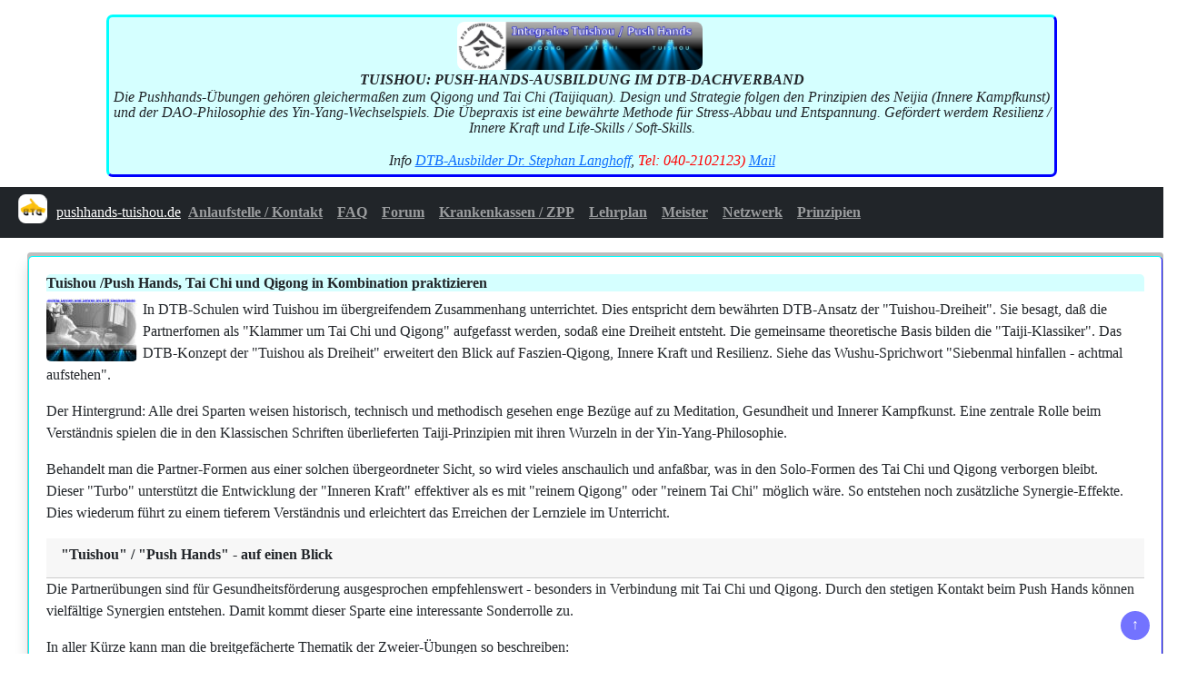

--- FILE ---
content_type: text/html
request_url: http://www.pushhands-tuishou.de/pushhands-tuishou-lang.html
body_size: 6483
content:
<!DOCTYPE html>
<html>
<!-- #BeginTemplate "0.dwt" -->
<head>
  <!-- #BeginEditable "doctitle" -->
  <title>Was ist Tuishou / Push Hands? - Einführung</title>
  <!-- #EndEditable -->
  <meta charset="utf-8">
  <meta name="viewport" content="width=device-width, initial-scale=1">
  <link href="https://cdn.jsdelivr.net/npm/bootstrap@5.2.1/dist/css/bootstrap.min.css" rel="stylesheet">
<link rel="stylesheet" href="https://cdn.jsdelivr.net/npm/@fortawesome/fontawesome-free@6.1.2/css/fontawesome.min.css" integrity="sha384-X8QTME3FCg1DLb58++lPvsjbQoCT9bp3MsUU3grbIny/3ZwUJkRNO8NPW6zqzuW9" crossorigin="anonymous">

<link rel="shortcut icon" href="favicon.ico">
<link rel="apple-touch-icon" sizes="180x180" href="apple-touch-icon.png">
<link rel="icon" type="image/png" sizes="32x32" href="favicon-32x32.png">
<link rel="icon" type="image/png" sizes="16x16" href="favicon-16x16.png">
<link rel="manifest" href="/site.webmanifest">
<link rel="mask-icon" href="/safari-pinned-tab.svg" color="#5bbad5">
<meta name="msapplication-TileColor" content="#da532c">
<meta name="theme-color" content="#ffffff">
<style>


@keyframes rubberBand {
  0% {
    -webkit-transform: scale3d(1, 1, 1);
    -ms-transform: scale3d(1, 1, 1);
    transform: scale3d(1, 1, 1);
  }

  30% {
    -webkit-transform: scale3d(1.25, 0.75, 1);
    -ms-transform: scale3d(1.25, 0.75, 1);
    transform: scale3d(1.25, 0.75, 1);
  }

  40% {
    -webkit-transform: scale3d(0.75, 1.25, 1);
    -ms-transform: scale3d(0.75, 1.25, 1);
    transform: scale3d(0.75, 1.25, 1);
  }

  50% {
    -webkit-transform: scale3d(1.15, 0.85, 1);
    -ms-transform: scale3d(1.15, 0.85, 1);
    transform: scale3d(1.15, 0.85, 1);
  }

  65% {
    -webkit-transform: scale3d(.95, 1.05, 1);
    -ms-transform: scale3d(.95, 1.05, 1);
    transform: scale3d(.95, 1.05, 1);
  }

  75% {
    -webkit-transform: scale3d(1.05, .95, 1);
    -ms-transform: scale3d(1.05, .95, 1);
    transform: scale3d(1.05, .95, 1);
  }

  100% {
    -webkit-transform: scale3d(1, 1, 1);
    -ms-transform: scale3d(1, 1, 1);
    transform: scale3d(1, 1, 1);
  }
}



.rubberBand {
  -webkit-animation-name: rubberBand;
  animation-name: rubberBand;
  animation-duration: 1.5s;
  animation-iteration-count: 1;
}

	div.at-container {
	display: flex;
	align-items: center;
	justify-content: center;
	height: auto;
	margin-right: 10px;
}
	.at-item {
	width: 40px;
	height: 40px;
	animation-name: flip-vertical;
	animation-duration: 3.2s;
	animation-timing-function: ease;
	animation-delay: 1.1s;
	animation-iteration-count: infinite;
	animation-direction: normal;
	animation-fill-mode: none;
			
		/* shorthand
		animation: flip-vertical 1s ease 0s infinite normal none;*/
}
	@keyframes flip-vertical {
			
		0% {
			transform:rotateY(0);
		}

		35% {
			transform:rotateY(150deg);
		}
		70% {
			transform:rotateY(320deg);
		}

		100% {
			transform:rotateY(360deg);
		}
	}


.back-to-top {
	position: fixed;
	bottom: 15px;
	right: 15px;
	z-index: 9999;
	width: 32px;
	height: 32px;
	text-align: center;
	border-radius: 50%;
	line-height: 30px;
	background: rgba(84, 225, 0, 0.18);
	color: #ffffff;
	cursor: pointer;
	border: 0;
	background: #7373FF;
	font-weight: bold;
	text-decoration: none;
}

h1 {
	font-weight: bold;
	font-size: 16px;
}

.quote {
  margin-top: 10px;
  margin-bottom: 10px;
  margin-left: 50px;
  padding-left: 15px;
  border-left: 3px solid #ccc;
}








.auto-style1 {
	width: 211px;
}
















</style>

</head>


<body style="font-family:'Times New Roman', Times, serif">
<header id="top">

<div class="container-fluid mb-8 mt-3">

<div class="col-lg-10 mx-auto rubberBand" style="padding: 2px 2px 6px 2px; border-style: solid; border-width: 3px; border-color: #00FFFF #0000FF #0000FF #00FFFF; border-radius: 7px; background-color: #D5FFFF; font-style: italic; margin-top: 4px; margin-bottom: 11px; text-align: center;">
<h1 style="margin: 1px;">

		<img style="margin: 2px 6px 0px 2px; border-radius: 8px; float:none; height: auto; width: 270px; padding-bottom: 0px;" src="images/integrales-pushhandslogo.jpg" alt="Tuishou im DTB-Dachverband: Push-Hands-Ausbildung deutschland-weit: Workshops, Austausch / Treffen, Netzwerke, ">

</h1>
	<h1 style="margin: 1px;">

	TUISHOU: PUSH-HANDS-AUSBILDUNG IM DTB-DACHVERBAND</h1>
	<p style="margin: 1px; line-height: 110%;">
			Die
			Pushhands-Übungen gehören gleichermaßen zum Qigong und Tai Chi (Taijiquan). 
			Design und Strategie folgen den Prinzipien des Neijia (Innere Kampfkunst) und der 
			DAO-Philosophie des Yin-Yang-Wechselspiels. Die Übepraxis ist eine bewährte Methode 
			für Stress-Abbau und Entspannung. Gefördert werdem Resilienz / Innere Kraft und Life-Skills 
			/ Soft-Skills. </p>
	<p style="margin: 1px; line-height: 110%;">
			&nbsp; </p>
	<p style="margin: 1px; line-height: 110%;">
			Info <a href="dr-stephan-langhoff.html">DTB-Ausbilder Dr. Stephan 
			Langhoff</a>,<span style="color: #FF0000;"> 
			Tel: 040-2102123) 
			<a href="mailto:info@pushhands-tuishou.de">Mail</a> </span></p>
	</div>
</div>

<nav class="navbar navbar-expand-lg bg-dark navbar-dark sticky-top">
  <div class="container-fluid">
<div class='at-container'>
<div class='at-item' >
	<img style="border-radius: 8px; width: 32px; height: auto; " src="apple-touch-icon.png">
</div>
</div>
    <a href="http://www.pushhands-tuishou.de/" style="font-size: medium; color: #FFFFFF; font-weight: normal;">pushhands-tuishou.de</a>
    
        <button class="navbar-toggler" type="button" data-bs-toggle="collapse" data-bs-target="#navbarSupportedContent" aria-controls="navbarSupportedContent" aria-expanded="false" aria-label="Toggle navigation">
          <span class="navbar-toggler-icon"></span>
        </button>
        <div class="collapse navbar-collapse" id="navbarSupportedContent">
          <ul style="text-decoration: underline; font-weight: bold; font-size: medium;" class="navbar-nav me-auto mb-2 mb-lg-0">
         
            <li class="nav-item"><a class="nav-link" href="ueber-uns.html">Anlaufstelle / Kontakt</a></li>
            <li class="nav-item"><a class="nav-link" href="faq.html">FAQ</a></li>
            <li class="nav-item"><a class="nav-link" href="forum.html">Forum</a></li>
            <li class="nav-item"><a class="nav-link" href="krankenkassen-zpp.html">Krankenkassen / ZPP</a></li>
             <li class="nav-item"><a class="nav-link" href="lehrplan.html">Lehrplan</a></li>
            <li class="nav-item"><a class="nav-link" href="meisterschaft.html">Meister</a></li>
             <li class="nav-item"><a class="nav-link" href="netzwerk.html">Netzwerk</a></li>
            <li class="nav-item"><a class="nav-link" href="push-hands-prinzipien.html">Prinzipien</a></li>
            
          </ul>
        </div>
</div>
</nav>

<div class="container-fluid" style="margin:15px">

  <!-- #BeginEditable "content" -->

 
<div class="d-flex mb-4" style="float:right">
							<div class="card shadow" style="box-sizing: border-box; padding: 1px; margin: 4px; border-style: solid; border-width: 1px; border-color: rgb(0, 255, 255) rgb(0, 0, 255) rgb(0, 0, 255) rgb(0, 255, 255); position: relative; display: flex; flex-direction: column; min-width: 0px; overflow-wrap: break-word; background-color: rgb(255, 255, 255); background-clip: border-box; border-radius: 5px; box-shadow: rgba(0, 0, 0, 0.15) 0px 0.5rem 1rem; width: 100%;">
								<div class="card-body" style="box-sizing: border-box; flex: 1 1 auto; padding: 1.15rem;">
									<div style="clear:left">
									

						

						
						
									
								 
								 
								<div class="card-header" style="box-sizing: border-box; margin: 0px; padding: 0px; background-color: #D5FFFF; border-bottom: 0px solid rgba(0, 0, 0, 0.125);">
	<h1>Tuishou /Push Hands, Tai Chi und Qigong in Kombination praktizieren </h1>
								</div>
									

						

						
						
									
								 
								 
	<p>
	<strong>
		<a href="images/montage-gr.jpg" style="box-sizing: border-box; color: rgb(0, 123, 255); text-decoration: none; background-color: transparent;">
	<img alt="Tai Chi Chuan (Taijiquan), Qigong, Tuishou (Push Hands): DTB-Ausbilder Dr. Stephan Langhoff" src="images/montage-gr_small.jpg" style="box-sizing: border-box; border-width: 1px; border-radius: 5px; float: left; height: auto; width: 100px; margin-right: 6px;" xthumbnail-orig-image="images/montage-gr.jpg"></a></strong>In 
	DTB-Schulen wird Tuishou im übergreifendem Zusammenhang unterrichtet. Dies 
	entspricht dem bewährten DTB-Ansatz 
	der "Tuishou-Dreiheit".
										Sie besagt, daß 
	die Partnerfomen als "Klammer um Tai Chi und Qigong" aufgefasst werden, sodaß eine Dreiheit entsteht. 
	Die gemeinsame theoretische Basis bilden die "Taiji-Klassiker". 
										Das DTB-Konzept der "Tuishou als 
										Dreiheit" erweitert den Blick auf 
										Faszien-Qigong, Innere Kraft und 
										Resilienz. Siehe das Wushu-Sprichwort 
										"Siebenmal hinfallen - achtmal 
										aufstehen". </p>
	<div style="clear:left"></div>
										<p>Der Hintergrund: Alle drei Sparten 
										weisen historisch, technisch und 
										methodisch gesehen enge 
	Bezüge auf zu Meditation, Gesundheit und Innerer Kampfkunst. Eine zentrale 
										Rolle beim Verständnis spielen die in 
										den Klassischen Schriften überlieferten 
										Taiji-Prinzipien mit ihren Wurzeln in 
										der Yin-Yang-Philosophie.</p>
										<p>Behandelt man die Partner-Formen aus 
										einer solchen übergeordneter 
									Sicht, so wird vieles anschaulich und 
									anfaßbar, was in den Solo-Formen des Tai Chi 
									und Qigong verborgen bleibt.&nbsp;
										Dieser&nbsp;"Turbo"&nbsp;unterstützt die Entwicklung der "Inneren Kraft" 
										effektiver als es mit "reinem Qigong" 
										oder "reinem Tai Chi" 
										möglich wäre. 
										So entstehen noch zusätzliche&nbsp;Synergie-Effekte. 
										Dies wiederum führt zu einem tieferem Verständnis und erleichtert das Erreichen der 
	Lernziele im Unterricht. </p>
								<div class="card-header">
									<h1>"Tuishou" / 
									"Push Hands" - auf einen Blick</h1>
								</div>
									

						

						
						
									
								 
								 
										<p>Die Partnerübungen sind für 
										Gesundheitsförderung ausgesprochen 
										empfehlenswert - besonders in Verbindung 
										mit Tai Chi und Qigong. Durch den stetigen Kontakt beim 
	Push Hands können vielfältige Synergien entstehen. Damit kommt dieser Sparte eine 
										interessante Sonderrolle zu. </p>
									

						

						
						
									
								 
								 
										<p>In aller Kürze kann man die breitgefächerte Thematik der Zweier-Übungen 
										so beschreiben: </p>
									

						

						
						
									
								 
								 
	<p>Die chinesischen Zweier-Übungen bieten ein ganzheitliches Übesystem, 
	welches auch in Deutschland immer mehr Anhänger findet. Egal, ob man beim "Hände-Schieben" als Außenstehender zusieht oder ob man 
	selbst einer der beiden Partner ist: Der Wirkung kann man sich nur schwer 
	entziehen. Gutes Push Hands mutet oft magisch an - ganz 
	so als wäre eine übernatürliche Kraft im Spiel. Chinesen bezeichnen diese 
	"Energetik, die von innen kommt" als "Qi-Kraft" oder "Qi-Energie" *. Bezogen auf die Wirkung 
	spricht man von "Jin-Kraft" oder "Fajin-Entladung". Diese "Innere Kraft" wird seit altersher gepflegt und entwickelt als 
	"Yangsheng" in der Traditionellen Chinesischen Medizin, in der "Inneren Kampfkunst" 
	und in Formen der Meditation wie dem "Chan-Buddhismus". In der heutigen Zeit 
	gehen die Formate weit über das hinaus, was früher in China die 
	überlieferte Norm 
	war. </p>
										<p>Bei detaillierter Beschäftigung mit 
										der Materie sollte man verschiedene 
										Hauptbereiche unterscheiden:</p>
										<p><strong>1. Hintergründe</strong>. 
										Dazu zählen Historie, der 
										Esoterik-Zusammenhang, die
										<a href="push-hands-prinzipien.html">
										Push Hands-Essentials / 
										Tuishou-Prinzipien</a>, technische 
										Aspekte der Yin-Yang-Philosophie sowie 
										Fragen der Strategie / Taktik.</p>
										<p><strong>2 Auswirkungen. </strong>
										Dieser Bereich der Psychologie betrifft 
										das Erleben, was die Übungen mit einem 
										machen. Bereiche sind u. a. Kinästhetik, 
										Tiefensensibilität und die Auswirkungen 
										auf Gesundheit, Lifestyle und 
										Wohlbefinden. Zu nennen sind auch die 
										Kompetenzen der "Soft Skills" und des 
										Miteinanders. Artikel:
										<a href="kinaesthetik.html">Kinästhetik, Bewegungslernen, 
	Tiefensensibilität,Tuishou / Push Hands, Qigong und Tai Chi Chuan 
	(Taijiquan)</a></p>
										<p><strong>3. Lernen und Lehren.</strong> 
										Viele, die Tuishou kennenlernen, 
										beschließen früher oder später, tiefer einzusteigen 
										und die Übungen später zu unterrichten. 
										Für dieses Ziel gibt es jedoch hohe 
										Hürden. DTB-Ausbildungen umfassen mit 
										ihrem Service Bereiche wie 
										berufsbegleitende Blockmodule, 
										Lernerfolgskontrolle,
										<a href="multimedia.html">Lehrmittel / 
										Multimedia</a> und vor allem 
										Austauschtreffen. </p>
										<p><strong>4. DTB-Abgrenzung: </strong>
										Traditionell war Partner-Arbeit in 
										chinesischer Kampfkunst, Meditation und 
										Gesundheitspflege eng verwoben mit 
										Aspekten, die wir als Esoterik, Folklore 
										und Okkultismus bezeichnen (s. dazu 
										Abgrenzung von der <a href="szene.html">
										Taiji-Qigong-Community</a>). Die dadurch 
										geschaffene Intransparenz wurde noch 
										verstärkt durch den traditionellen 
										Wude-Moralkodex der alten Meister. Der 
										DTB lehnt eine solche Sehweise ab und 
										stellt ihr sein Korrektiv des 
										"Wissen-Wollens" gegenüber. Siehe dazu 
										den Artikel <a href="meisterschaft.html">
										Graduierung: Der Weg des Tuishou / Push 
										Hands: Meister werden / Meisterschaft</a>.</p>
									

						

						
						
									
								 
								 
	<p>*</p>
	<p>Dem asiatischen Erklärungsmodell mit "Qi" bzw. "Ki" setzt der DTB-Verband 
	alternativ sein altbewährtes Konzept mit wissenschaftlicher Faszien-Forschung" 
	entgegen.</p>
									

						

						
						
									
								 
								 
									</div>
								</div>
							</div>
						</div>


						

						
						
									
								 
								 
	<p></p>
  
  
  

<!-- #EndEditable -->


	<div>


<a class="back-to-top" href="#" id="back-to-top" title="Back to top">&#8593;</a>


<footer>
        <div style="margin-bottom:30px">
<p style="border-radius: 4px; padding: 3px; margin: 3px; background-color: #C0C0C0; text-align: center;">

	<img style="border-radius: 5px; max-width: 90%;" src="images/pushhands-yang-taijiquan.jpg" alt="Push-Hands-Workshops"></p>
          <p style="border-radius: 4px; padding: 3px; margin: 3px; background-color: #C0C0C0; text-align: center;">

		  <a href="datenschutz.html" title="Datenschutz der Website für Tuishou / Push Hands, Leitung, Vorstand, wiss. Beirat, Service Dt. Taichi-Bund DTB ev">Datenschutz</a>&nbsp; © 
		  2000-2025: 
		  Dr. Stephan Langhoff, Telefon: 040 2102123,&nbsp;<a href="mailto:info@tai-chi-zentrum.de">Mail</a>&nbsp;
	</p>
			
</div>
  </footer>


    <script type="text/javascript" src="https://cdn.jsdelivr.net/npm/lozad/dist/lozad.min.js"></script>
	<script type="text/javascript">
	const observer = lozad(); // lazy loads elements with default selector as '.lozad'
	observer.observe();
	</script>
    <script src="https://cdn.jsdelivr.net/npm/bootstrap@5.2.1/dist/js/bootstrap.bundle.min.js"></script>

  
  


</header>

</body>
<!-- #EndTemplate -->
</html>

